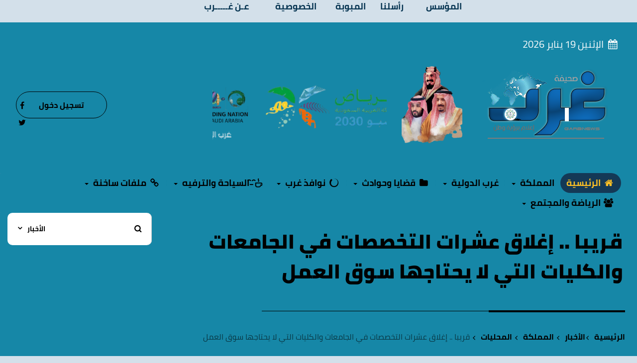

--- FILE ---
content_type: text/html; charset=UTF-8
request_url: https://garbnews.net/news/s/218814
body_size: 9211
content:
<!DOCTYPE html>
<html dir="rtl" lang="ar-sa">
<head>
<title>‏قريبا .. إغلاق عشرات التخصصات في الجامعات والكليات التي لا يحتاجها سوق العمل - غرب الإخبــارية</title>
<!--<base href="https://garbnews.net/">-->
<meta charset="UTF-8">
<meta http-equiv="X-UA-Compatible" content="IE=edge">
<meta name="viewport" content="width=device-width, initial-scale=1">
<meta name="generator" content="Dimofinf CMS v5.0.0">
<meta name="keywords" content=",قريبا,,,,إغلاق,عشرات,التخصصات,في,الجامعات,والكليات,التي,لا,يحتاجها,سوق,العمل">
<meta name="description" content="كشف د. محمد الصالح، الأمين العام لمجلس الجامعات السعودية، عن تطبيق نظام الجامعات الجديد على ست جامعات قريباً على ان تبدأ في التطبيق خلال سنتين من بعد صدور ..">
<meta name="viewport" content="width=device-width, initial-scale=1, maximum-scale=1, user-scalable=0">
<meta property="og:description" content="كشف د. محمد الصالح، الأمين العام لمجلس الجامعات السعودية، عن تطبيق نظام الجامعات الجديد على ست جامعات قريباً على ان تبدأ في التطبيق خلال سنتين من بعد صدور ..">
<meta property="og:site_name" content="غرب الإخبــارية">
<meta property="og:url" content="https%3A%2F%2Fgarbnews.net%3A443%2Fnews%2Fs%2F218814"/>
<meta property="og:title" content="‏قريبا .. إغلاق عشرات التخصصات في الجامعات والكليات التي لا يحتاجها سوق العمل - غرب الإخبــارية">
<meta content="https://garbnews.net/contents/newsm/218814_0.jpeg" property='og:image' />
<meta content="https://garbnews.net/contents/newsm/218814_0.jpeg" name='twitter:image' />
<link id="favicon" rel="shortcut icon" href="https://garbnews.net/contents/settings/favicon.png">
<link rel="stylesheet" href="https://garbnews.net/contents/cache/jscss/news-9/dimofinf_news_c_16.css">
<link rel="stylesheet" href="https://garbnews.net/contents/cache/jscss/news-9/slick_news_c_16.css">
<link rel="stylesheet" href="https://garbnews.net/contents/cache/jscss/news-9/dimofinfplugins_news_c_16.css">
<link rel="stylesheet" href="https://garbnews.net/contents/cache/jscss/news-9/subscribe_news_c_16.css">
<link rel="stylesheet" href="https://garbnews.net/contents/cache/jscss/news-9/contents_wizard_news_c_s_news_c_16.css">

<link rel="stylesheet" href="https://unpkg.com/jam-icons/css/jam.min.css">

<!--[if lt IE 9]>
<script src="https://oss.maxcdn.com/html5shiv/3.7.2/html5shiv.min.js"></script>
<script src="https://oss.maxcdn.com/respond/1.4.2/respond.min.js"></script>
<script src="https://cdnjs.cloudflare.com/ajax/libs/modernizr/2.8.3/modernizr.js"></script>
<![endif]-->
<style type="text/css">
</style>
<script type="b67901fab2f1e6666857ef99-text/javascript">
var deviceType="c",activemodules=["album","article","news","video","voice"],action="",this_script="news",token_value="guest",sessionurl_js="s=6c3d37d55f2096b490ac4aaecbbe93b7&",userinfoid=0,pluginname="الأخبار";
</script>
<script type="b67901fab2f1e6666857ef99-text/javascript">
var livemode_status=false;
</script>





<script type="b67901fab2f1e6666857ef99-text/javascript" src="https://garbnews.net/contents/cache/jscss/news-9/dimofinf_news_c_16.js"></script>
<script type="b67901fab2f1e6666857ef99-text/javascript" src="https://garbnews.net/contents/cache/jscss/news-9/dimofinfextra_news_c_16.js" defer="defer"></script>
<script type="b67901fab2f1e6666857ef99-text/javascript" src="https://garbnews.net/contents/cache/jscss/news-9/prism_news_c_16.js" defer="defer"></script>
<script type="b67901fab2f1e6666857ef99-text/javascript" src="https://garbnews.net/contents/cache/jscss/news-9/slick_news_c_16.js" defer="defer"></script>
<script type="b67901fab2f1e6666857ef99-text/javascript" src="https://garbnews.net/contents/cache/jscss/news-9/whatsapp_news_c_16.js" defer="defer"></script>




<script type="b67901fab2f1e6666857ef99-text/javascript">if(lang_direction=="rtl"){ var langtype_rtl =true; }else{ var langtype_rtl =false;} </script>



<script type="b67901fab2f1e6666857ef99-text/javascript">
$(function() {
if($('.menu_box').length > 0)
{
// Check the initial Poistion of the Sticky Header
var stickyHeaderTop=$('.menu_box').offset().top;
$(window).scroll(function() {
if($(window).scrollTop() > stickyHeaderTop)
{
$('.menu_box').css({
'position':'fixed',
'top':0,
'right':'0px',
'left':'0px',
'width':'100%',
'z-index':'1005',
'background':'#ffc125',
'box-shadow':'rgba(51, 51, 51,.2) 0px 0px 14px 0px',
'padding':'10px 0'
});
$('.menu_box .side-menu.toptitle').show();
}
else
{
$('.menu_box').removeAttr('style');
$('.menu_box').css({
position:'static',
top:'0px'
});
$('.menu_box .side-menu.toptitle').hide();
}
});
}
});
</script>
<script type="b67901fab2f1e6666857ef99-text/javascript">
$(function() {
if($('.menu_box').length > 0)
{
// Check the initial Poistion of the Sticky Header
var stickyHeaderTop=$('.menu_box').offset().top;
$(window).scroll(function() {
if($(window).scrollTop() > stickyHeaderTop)
{
$('.menu_box').css({
'position':'fixed',
'top':0,
'right':'0px',
'left':'0px',
'width':'100%',
'z-index':'1005',
'background':'#ffc125',
'box-shadow':'rgba(51, 51, 51,.2) 0px 0px 14px 0px',
'padding':'10px 0'
});
$('.droparrow_menu').show();
$('.menu_box .side-menu.toptitle').show();
}
else
{
$('.menu_box').removeAttr('style');
$('.menu_box').css({
position:'static',
top:'0px'
});
$('.droparrow_menu').hide();
$('.menu_box .side-menu.toptitle').hide();
}
});
}
});
</script>





<style type="text/css">
</style><script type="b67901fab2f1e6666857ef99-text/javascript">
if( typeof wabtn4fg === "undefined") {
wabtn4fg=1;
h=document.head||document.getElementsByTagName("head")[0];
s=document.createElement("script");
s.type="text/javascript";
s.src="https://garbnews.net/style.php?js=whatsapp/js/whatsapp-button.js&module=whatsapp";
h.appendChild(s);
}
</script>
<script type="b67901fab2f1e6666857ef99-text/javascript">
</script>
<script type="b67901fab2f1e6666857ef99-text/javascript">
document.addEventListener("DOMContentLoaded", function () {
document.querySelectorAll('a[rel="nofollow"]').forEach(link => {
link.setAttribute("rel", "dofollow");
});
});
</script>
<style>
.z { 
color: #083653;
font-size: 18px;
font-weight: 700;
font-family: 'Cairo';
}
table{
width:45%;
}
@media only screen and (max-width: 600px) {
.z { 
color: #083653;
font-size: 12px;
font-weight: 700;
font-family: 'Cairo';
}
table{
width:95%;
}
.bnr2025 {
width:90%;
margin-bottom:25px;
}    
}
</style>
</head>
<body>

<div align="center">
<table border="0"  cellpadding="0" cellspacing="0">
<tr>
<td><a href="https://garbnews.net/page/s/1" target="_self">
<p class="z">المؤسس</p></a></td>
<td>
<a href="https://garbnews.net/mailbox/newmail/1" target="_self">
<p class="z">رأسلنا</p></a></td>
<td><a href="https://garbnews.net/page/s/2" target="_self">
<p class="z">المبوبة</p></a></td>
<td><a href="https://garbnews.net/page/s/5" target="_self">
<p class="z">الخصوصية</p></a></td>
<td><a href="https://garbnews.net/page/s/6" target="_self">
<p class="z">عـن غـــــرب</p></a></td>
<!--<td><a href="https://garbnews.net/teamwork/l" target="_self">-->
<!--<p class="z">فريق التحرير</p></a></td>-->
</tr>
</table>
</div>
<p>
<header class="header-wrapper">
<div class="page"> 
<div id="DimModal" class="modal fade modal-d2">
<div class="modal-dialog">
<div class="modal-content">
<div class="modal-header">
<button type="button" class="close pull-left" data-dismiss="modal" aria-hidden="true">&times;</button>
<h4 id="DimModalLabel" class="inline"></h4> <p id="DimModalLabel2" class="inline"></p>
</div>
<div id="DimModalMsg"></div>
<div class="modal-body"></div>
<div class="modal-footer"></div>
</div>
</div>
</div>
<div id="DimErrorBox" class="dimalert alert alert-warning fade in hidemsg">
<button type="button" class="close" onclick="if (!window.__cfRLUnblockHandlers) return false; hideError();" data-cf-modified-b67901fab2f1e6666857ef99-="">×</button>
<h4 class="alert-heading"></h4>
<p class="errormsg"></p>
</div>
<div id="DimSuccessBox" class="dimalert alert alert-success fade in hidemsg text-center">
<div class="close" onclick="if (!window.__cfRLUnblockHandlers) return false; hideSuccess();" data-cf-modified-b67901fab2f1e6666857ef99-="">×</div>
<p class="successmsg text-center"></p>
<div id="redirecturl" class="hidemsg text-center">
<i class="dimf-spin2 animate-spin"></i>
<a href="" class="redirecturlhref normal" >
اضغط هنا إن لم يقم المتصفح بتحويلك آليًا.</a>
</div>
</div>
<div id="validatorbox" class="hidemsg">
<div class="validatorbox cursor" onclick="if (!window.__cfRLUnblockHandlers) return false; hideValidate(this,'');" data-cf-modified-b67901fab2f1e6666857ef99-="">
<div class="tip-right"></div>
<ul>
<li class="validclose">×</li>
<li class="validmsg"></li>
</ul>
</div>
</div>
<div id="DimQtemp" class="editor_hide absolute"></div>
<ul class="social_icons topsocial social-links ">
<li class="">
<a href="https://www.facebook.com/grbeih" class="fbico" target="_blank"><i class="dimf-facebook"></i></a> 
</li>
<li class="">
<a href="https://twitter.com/GarbNews" class="twico" target="_blank"><i class="dimf-twitter"></i></a> 
</li>
</ul>
<div class="date-block  pull-left">
<span class="date">
<i class="dimf-calendar" data-toggle="tooltip" data-placement="bottom" data-original-title="التاريخ"></i> الإثنين 19  يناير 2026</span>
</div>
<div id="header" class="clearfix  mycontainer ">
<div class="row flex-center">
<!-- beside menu items -->
<div  id="user_details" class="  nop pull-left col-xs-12
col-sm-5 col-lg-3 flex-center">
<ul class="details-list clearfix ">

<li class="pull-left"><button class="btn btn-primary reverse contact-btn" onclick="if (!window.__cfRLUnblockHandlers) return false; openModal('تسجيل دخول  ', 'login.php?action=login', '', '', 0);" data-toggle="tooltip" data-placement="bottom" data-original-title="دخول" data-cf-modified-b67901fab2f1e6666857ef99-="">تسجيل دخول</button></li>
</ul>
</div>
<!--end beside menu items -->
<div class="flex-center nopadding col-xs-9 col-sm-9 col-md-9 col-lg-9 header_logo_zone "  style="background-color: #1687a7; ">
<div class=" col-xs-4 col-sm-4 col-md-4 col-lg-4">
<div class="logopic  row">
<a href='https://garbnews.net/' title="غرب الإخبــارية">
<img src="https://garbnews.net/styles/news-9/img/logo_0.png" alt="">
</a>
</div>
</div><div class=" col-xs-2 col-sm-2 col-md-2 col-lg-2">
<div class="widget">
<div class="adv-area text-center">
<a title="ملوك ألأرض" rel="nofollow" href="" target="_blank"><img src="https://garbnews.net/contents/banarat/54.png" width=500 height='155'/></a></div>
</div>
<style>
.adv-area img,
.adv-area > embed {
width: auto;
margin-right: auto;
margin-left: auto;
max-width: 100%;
}
</style>
</div>
<div class=" col-xs-5 col-sm-5 col-md-5 col-lg-5">
<div class="widget">
<div class="adv-area text-center">
<div id="bannerslider63" class="carousel slide" data-interval="4000">
						<ol class="carousel-indicators"><li data-target="#bannerslider63" data-slide-to="0" active></li></ol>
						<div class="carousel-inner">
								<div class='item active'>
									<a rel="nofollow" href="#" target="_blank">      
										<img src="https://garbnews.net/contents/banarat/63_5.png" alt="اكسبوا السعودية 2030" />
									</a>
								</div></div>
						</div>
						<style>#bannerslider63{max-width:360px !important;max-height:150px !important;background:none}#bannerslider63 img{width:100% !important;height:150px !important}#bannerslider63 .carousel-indicators{top: 100%;left: 38px}</style>
						<script type="b67901fab2f1e6666857ef99-text/javascript">$(function(){
$('#bannerslider63').carousel();});</script></div>
</div>
<style>
.adv-area img,
.adv-area > embed {
width: auto;
margin-right: auto;
margin-left: auto;
max-width: 100%;
}
</style>
</div>
</div>
</div>
</div>

<div class="clear"></div>
</div>
<!--
<center><a href="https://2u.pw/yFiNA"><img src="https://garbnews.net/NEWBNR2025.png" class="bnr2025"></a></center>
<center><a href="#"><img src="https://garbnews.net/contents/banarat/64.png" class="bnr2025" style="margin-top:10px;max-width:700px;height:200px;"></a></center>
-->
</header>
<div class="cwraper dimcontainer">
<div class=" nopadding col-xs-12 col-sm-12 col-md-12 col-lg-12 header_zone "  style="background-color: #1687a7; ">
<div class="nop  col-xs-12 col-sm-12 col-md-12 col-lg-12">
<div class="menu_box">
<div id="main-nav" class='main-nav '>
<div class="dimcontainer box_width">
<div class="clearfix">
<div id="Dim_Menu_id" class="col-xs-12 col-sm-12 col-md-12 nomp">
<!-- Nav -->
<nav class="navbar navbar-default">
<div class="mycontainer nop">
<div class="collapse navbar-collapse nop" id="MainNav-collapse">
							<ul class="nav navbar-nav f-width">
								<li>
<a href='https://garbnews.net' ><i class="dimf-home"></i> الرئيسية</a>
</li>
								<li class="dropdown">
<a href="#" class="dropdown-toggle" data-toggle="dropdown" role="button" aria-haspopup="true" aria-expanded="false"> المملكة <span class="caret"></span></a>
<ul class="dropdown-menu no-megacontent">
										<li>
<a href="https://garbnews.net/news/l/27/%D8%A7%D9%84%D9%85%D8%AD%D9%84%D9%8A%D8%A7%D8%AA" >المحليات</a>
</li>
										<li>
<a href="https://garbnews.net/news/l/26/%D8%A5%D9%82%D8%AA%D8%B5%D9%80%D9%80%D9%80%D8%A7%D8%AF" >مال وأعمال</a>
</li>
										<li>
<a href="https://garbnews.net/news/l/29/%D8%A7%D9%84%D8%AA%D8%B9%D9%84%D9%8A%D9%85" >التعـــليم</a>
</li>
										<li>
<a href="https://garbnews.net/articles/l/1" >كتاب الرأي/مقالات/شوارد</a>
</li>
										<li>
<a href="https://garbnews.net/news/l/6" >غرب الثقافية</a>
</li>
										<li>
<a href="https://garbnews.net/news/l/25/%D8%A3%D8%AE%D8%A8%D8%A7%D8%B1-%D8%A7%D9%84%D9%81%D9%86" >غرب الفنية</a>
</li>
									</ul>
</li>
								<li class="dropdown">
<a href="#" class="dropdown-toggle" data-toggle="dropdown" role="button" aria-haspopup="true" aria-expanded="false"> غرب الدولية <span class="caret"></span></a>
<ul class="dropdown-menu no-megacontent">
										<li>
<a href="https://garbnews.net/news/l/2" >اخبار العالم</a>
</li>
										<li>
<a href="https://garbnews.net/news/l/35" >اخبار العربية</a>
</li>
										<li>
<a href="https://garbnews.net/news/l/41" >أخبار مصر</a>
</li>
										<li>
<a href="https://garbnews.net/news/l/19" >المبتعثون</a>
</li>
									</ul>
</li>
								<li class="dropdown">
<a href="#" class="dropdown-toggle" data-toggle="dropdown" role="button" aria-haspopup="true" aria-expanded="false"><i class="dimf-folder"></i> قضايا وحوادث <span class="caret"></span></a>
<ul class="dropdown-menu no-megacontent">
										<li>
<a href="https://garbnews.net/news/l/3" >قضايا وحوادث</a>
</li>
									</ul>
</li>
								<li class="dropdown">
<a href="#" class="dropdown-toggle" data-toggle="dropdown" role="button" aria-haspopup="true" aria-expanded="false"><i class="dimf-spin6"></i> نوافذ غرب <span class="caret"></span></a>
<ul class="dropdown-menu no-megacontent">
										<li>
<a href="https://garbnews.net/news/l/21">كلمـات للوطن</a>
</li>
										<li>
<a href="https://garbnews.net/news/l/22">جدة التاريخية</a>
</li>
										<li>
<a href="https://garbnews.net/news/l/24">خبر في صور</a>
</li>
										<li>
<a href="https://garbnews.net/news/l/28">غـرب تقول للمسؤول</a>
</li>
										<li>
<a href="https://garbnews.net/news/l/30">تقنيــة</a>
</li>
									</ul>
</li>
								<li class="dropdown">
<a href="#" class="dropdown-toggle" data-toggle="dropdown" role="button" aria-haspopup="true" aria-expanded="false"><i class="dimf-emo-coffee"></i> السياحة والترفيه <span class="caret"></span></a>
<ul class="dropdown-menu no-megacontent">
										<li>
<a href="https://garbnews.net/news/l/16" >فعاليات</a>
</li>
										<li>
<a href="https://garbnews.net/news/l/33" >منوعات</a>
</li>
									</ul>
</li>
								<li class="dropdown">
<a href="#" class="dropdown-toggle" data-toggle="dropdown" role="button" aria-haspopup="true" aria-expanded="false"><i class="dimf-link"></i> ملفات ساخنة <span class="caret"></span></a>
<ul class="dropdown-menu no-megacontent">
										<li>
<a href="https://garbnews.net/news/l/7" >قضية ورآي</a>
</li>
										<li>
<a href="https://garbnews.net/news/l/31" >تحت الأضــواء</a>
</li>
										<li>
<a href="https://garbnews.net/news/l/37" >تلسكوب غرب</a>
</li>
										<li>
<a href="https://garbnews.net/news/l/23" >رسائل وطنية</a>
</li>
									</ul>
</li>
								<li class="dropdown">
<a href="#" class="dropdown-toggle" data-toggle="dropdown" role="button" aria-haspopup="true" aria-expanded="false"><i class="dimf-users"></i> الرياضة والمجتمع <span class="caret"></span></a>
<ul class="dropdown-menu no-megacontent">
										<li>
<a href="https://garbnews.net/news/l/1" target="_blank">ساحات رياضية</a>
</li>
										<li>
<a href="https://garbnews.net/news/l/18" >ليلة عمر</a>
</li>
										<li>
<a href="https://garbnews.net/news/l/14" >وجوه مشرقة</a>
</li>
										<li>
<a href="https://garbnews.net/news/l/13" >الطب والحياة</a>
</li>
										<li>
<a href="https://garbnews.net/news/l/12" >شؤن الاسرة</a>
</li>
										<li>
<a href="https://garbnews.net/news/l/17" >حواس</a>
</li>
										<li>
<a href="https://garbnews.net/gallery/l/2" >شخصيات</a>
</li>
										<li>
<a href="https://garbnews.net/news/l/4" >اخبار المجتمع</a>
</li>
										<li>
<a href="https://garbnews.net/news/l/15" >دين ودنياء</a>
</li>
									</ul>
</li>
							</ul>
						</div>
</div>
</nav>
<!-- End Nav -->
</div>
<div class="clear"></div>
</div>
</div>
</div>
<!-- <div class="droparrow_menu">
<i class="dimf-menu-2"></i>
</div> -->
</div>
</div><div class="nop  col-xs-9 col-sm-9 col-md-9 col-lg-9">
<ul class="breadcrumb" itemprop="breadcrumb">
<div class="widget-title doubled-border">
<h2> 
						‏قريبا .. إغلاق عشرات التخصصات في الجامعات والكليات التي لا يحتاجها سوق العمل</h2>
</div>
<div class="clearfix"></div>
<li><a href='https://garbnews.net' itemprop="url"> الرئيسية</a></li>   
<li><a href='https://garbnews.net/news/l' itemprop="url">الأخبار</a></li>
	<li>
<a href='https://garbnews.net/news/l/8' itemprop="url">المملكة</a>
</li>
	<li>
<a href='https://garbnews.net/news/l/27' itemprop="url">المحليات</a>
</li>
<li class="active">
‏قريبا .. إغلاق عشرات التخصصات في الجامعات والكليات التي لا يحتاجها سوق العمل</li>
</ul>
<div class="clear"></div>
</div><div class=" col-xs-3 col-sm-3 col-md-3 col-lg-3">
<div class="row flex-center">
<div class="Dim_Search   col-xs-12 ">
	<div class=" nop Dim_srsh_bx " id="search">
<form action="https://garbnews.net/search.php?action=startsearch" method="post" class="form-search ">
                            <input type="hidden" value="6c3d37d55f2096b490ac4aaecbbe93b7" name="s">
                            <input type="hidden" value="guest" name="token">
<input type="hidden" name="searchin" value="news" />
<div class="input-group">
<span class="input-group-addon  ">
<button type="submit" >
<i class="jam jam-search bold"></i>
</button>
</span>
<input type="text" class="form-control noshadow" name="keyword" id="searchInput" data-provide="typeahead" autocomplete="off" />
<span class="srch-ctrl input-group-addon">
<button type="button" name="relsearchin" class="btn dropdown-toggle nop" data-toggle="dropdown">
<span class="searchin "></span>
<i class="jam jam-chevron-down"></i>
</button>
<ul id="searchul" class="dropdown-menu">
							<li data-value="profile" data-name="الأعضاء">
<a class="cursor">الأعضاء</a>
</li>
							<li data-value="album" data-name="الصور">
<a class="cursor">الصور</a>
</li>
							<li data-value="article" data-name="المقالات">
<a class="cursor">المقالات</a>
</li>
							<li data-value="news" data-name="الأخبار">
<a class="cursor">الأخبار</a>
</li>
							<li data-value="video" data-name="الفيديو">
<a class="cursor">الفيديو</a>
</li>
							<li data-value="voice" data-name="الصوتيات">
<a class="cursor">الصوتيات</a>
</li>
						</ul>
</span>
<div class="Dim_SRCH_Sudgst">
<ul class="dropdown-menu typeahead"></ul>
</div>
</div>
</form>
</div>
</div>
</div>
</div>
</div>
<script type="b67901fab2f1e6666857ef99-text/javascript">
$(function(){
$('.showtool').click(function () {
$('#dimdialog').removeClass('editor_hide');
});
if ( !$.trim( $('.Dim_Search').html() ).length ) {
$('.search-icon').addClass('remove');
}
});
$('span[data-toggle="tooltip"]').tooltip();
$('i[data-toggle="tooltip"]').tooltip();
            
</script>
<div class="clearfix" id="zonescontainer" itemscope="itemscope" itemtype="http://schema.org/NewsArticle">
<div class="mycontainer nopadding col-xs-12 col-sm-12 col-md-12 col-lg-12 zone_1 " ><style>
img.ahpic {
float: initial;
position: relative;
top: 0px;
border-radius: 50px;
}
.pull-right {
color: red;
}
span.bys {
font-size: 22px;
color: #0d61a9;
}
.pull-right {
color: #47494b;
/* font-size: 21px; */
position: relative;
bottom: 20px;
}
/*article .content-img img */
/*.magnify, .thumbmagnify */
</style>
<div class="no-container nop col-xs-9 col-sm-9 col-md-9 col-lg-9">
<div class="mycontainer">

<div id="replaceme-1" class="news_show" itemscope="itemscope" itemtype="http://schema.org/NewsArticle">
        
        <div id="contentswrapper">
<div class="show-left-side-fixed text-center">
<div class="show-fixed-bar">
<div class="fontsize-hover list relative">
<i class="dimf-fontsize-1"></i>
<div class="border-show"></div>
<div class="data-show col-xs-12">
<div class="fonttools text-center">
<a class="increaseFont cursor"><i class="dimf-text-height"></i></a>
<a class="resetFont cursor"><i class="dimf-text-height"></i></a>
<a class="decreaseFont cursor"><i class="dimf-text-height"></i></a>
</div>
</div>
</div>
<style>
.mqrcode{margin:5px auto;}
</style>
<div class="dropdown share-hover list relative" data-toggle="tooltip" data-placement="top" data-original-title="Qrcode">
<span class="dropdown-toggle" data-toggle="dropdown">
<i class="dimf-qrcode-1"></i>
<div class="border-show"></div>
</span>
<div class="dropdown-menu data-show p5 text-center">
<img class="block mqrcode" alt="امسح للحصول على الرابط" title="امسح للحصول على الرابط" src="https://garbnews.net/contents/qrcode_cache/9445a74dbdb0bc522ce1537e6698bc4b.png" />
<p class="qrcontent-text text-center">امسح للحصول على الرابط</p>
</div>
</div>
<div data-toggle="tooltip" data-placement="top" data-original-title="طباعة" onclick="if (!window.__cfRLUnblockHandlers) return false; DIM_action('https://garbnews.net/include/plugins/news/news', 'print', 'news', '218814'); return false;" class="share-hover list relative" data-cf-modified-b67901fab2f1e6666857ef99-="">
<i class="dimf-print-1"></i>
<div class="border-show"></div>
</div>
<div data-toggle="tooltip" data-placement="top" data-original-title="حفظ باسم" onclick="if (!window.__cfRLUnblockHandlers) return false; DIM_action('https://garbnews.net/include/plugins/news/news', 'save', 'news', '218814'); return false;" class="share-hover list relative" data-cf-modified-b67901fab2f1e6666857ef99-="">
<i class="dimf-download"></i>
<div class="border-show"></div>
</div>
<div class="share-hover list relative">
<i class="dimf-link" data-toggle="tooltip" data-placement="top" data-original-title="مواقع النشر"></i>
<div class="marks data-show p4">
							<div class="bmarksite">
								<span class="cursor pull-left m5" onclick="if (!window.__cfRLUnblockHandlers) return false; window.open('http://digg.com/submit?phase=2&amp;url=https%3A%2F%2Fgarbnews.net%2Fnews%2Fs%2F218814&amp;title=%E2%80%8F%D9%82%D8%B1%D9%8A%D8%A8%D8%A7+..+%D8%A5%D8%BA%D9%84%D8%A7%D9%82+%D8%B9%D8%B4%D8%B1%D8%A7%D8%AA+%D8%A7%D9%84%D8%AA%D8%AE%D8%B5%D8%B5%D8%A7%D8%AA+%D9%81%D9%8A+%D8%A7%D9%84%D8%AC%D8%A7%D9%85%D8%B9%D8%A7%D8%AA+%D9%88%D8%A7%D9%84%D9%83%D9%84%D9%8A%D8%A7%D8%AA+%D8%A7%D9%84%D8%AA%D9%8A+%D9%84%D8%A7+%D9%8A%D8%AD%D8%AA%D8%A7%D8%AC%D9%87%D8%A7+%D8%B3%D9%88%D9%82+%D8%A7%D9%84%D8%B9%D9%85%D9%84')" data-cf-modified-b67901fab2f1e6666857ef99-=""> <img src="https://garbnews.net/styles/news-9/img/bookmark/digg.gif" alt="أضف محتوى في Digg"/> </span>
								<span class="cursor pull-left m5" onclick="if (!window.__cfRLUnblockHandlers) return false; window.open('http://www.stumbleupon.com/submit?url=https%3A%2F%2Fgarbnews.net%2Fnews%2Fs%2F218814&amp;title=%E2%80%8F%D9%82%D8%B1%D9%8A%D8%A8%D8%A7+..+%D8%A5%D8%BA%D9%84%D8%A7%D9%82+%D8%B9%D8%B4%D8%B1%D8%A7%D8%AA+%D8%A7%D9%84%D8%AA%D8%AE%D8%B5%D8%B5%D8%A7%D8%AA+%D9%81%D9%8A+%D8%A7%D9%84%D8%AC%D8%A7%D9%85%D8%B9%D8%A7%D8%AA+%D9%88%D8%A7%D9%84%D9%83%D9%84%D9%8A%D8%A7%D8%AA+%D8%A7%D9%84%D8%AA%D9%8A+%D9%84%D8%A7+%D9%8A%D8%AD%D8%AA%D8%A7%D8%AC%D9%87%D8%A7+%D8%B3%D9%88%D9%82+%D8%A7%D9%84%D8%B9%D9%85%D9%84')" data-cf-modified-b67901fab2f1e6666857ef99-=""> <img src="https://garbnews.net/styles/news-9/img/bookmark/stumbleupon.gif" alt="أضف محتوى في StumbleUpon"/> </span>
								<span class="cursor pull-left m5" onclick="if (!window.__cfRLUnblockHandlers) return false; window.open('http://www.google.com/bookmarks/mark?op=edit&amp;output=popup&amp;bkmk=https%3A%2F%2Fgarbnews.net%2Fnews%2Fs%2F218814&amp;title=%E2%80%8F%D9%82%D8%B1%D9%8A%D8%A8%D8%A7+..+%D8%A5%D8%BA%D9%84%D8%A7%D9%82+%D8%B9%D8%B4%D8%B1%D8%A7%D8%AA+%D8%A7%D9%84%D8%AA%D8%AE%D8%B5%D8%B5%D8%A7%D8%AA+%D9%81%D9%8A+%D8%A7%D9%84%D8%AC%D8%A7%D9%85%D8%B9%D8%A7%D8%AA+%D9%88%D8%A7%D9%84%D9%83%D9%84%D9%8A%D8%A7%D8%AA+%D8%A7%D9%84%D8%AA%D9%8A+%D9%84%D8%A7+%D9%8A%D8%AD%D8%AA%D8%A7%D8%AC%D9%87%D8%A7+%D8%B3%D9%88%D9%82+%D8%A7%D9%84%D8%B9%D9%85%D9%84')" data-cf-modified-b67901fab2f1e6666857ef99-=""> <img src="https://garbnews.net/styles/news-9/img/bookmark/google.gif" alt="أضف محتوى في Google"/> </span>
							</div>
						</div>
</div>
</div>
</div>
<article class="bodycontent clearfix" itemprop="articleBody">

<div class="content-img">
			    <div class="text-center p4" itemscope="itemscope" itemtype="http://schema.org/ImageObject"><style>
@media( max-width:600px) {
.dimPlayerBlock > div, 
.dimPlayerBlock > iframe, 
.dimPlayerBlock > embed {
width: 100% !important;
}
}
</style>
<img data-dim="contentimg inline-block"  id="image_ID_8ea0ae5f_448906665" alt="‏قريبا .. إغلاق عشرات التخصصات في الجامعات والكليات التي لا يحتاجها سوق العمل" class="magnify" src="https://garbnews.net/contents/newsm/218814_0.jpeg" title="‏قريبا .. إغلاق عشرات التخصصات في الجامعات والكليات التي لا يحتاجها سوق العمل" /></div>
			    
</div>
<div class="clearfix"></div>
<if 'is_value('png')'>
<img class="ahpic" itemprop="image" style="margin-bottom:10px;width: 80px; height:80px" src='https://garbnews.net/contents/userpic/106.png' alt='غرب - التحرير' title='غرب - التحرير' align='right' class='author-pic' />
<div class="details inlineblock">
<span class="bys">بواسطة : 
<a class="inlineblock" href='https://garbnews.net/profile/106'>
غرب - التحرير</a>
</span>
<span class="inlineblock">
<i class="jam jam-clock-f" data-original-title="التاريخ" title="" data-placement="top" data-container="body" data-toggle="tooltip">  </i> 
<span class="dimdate text-center " data-original-title="29-01-2023 07:08 مساءً" title="29-01-2023 07:08 مساءً" data-placement="top" data-container="body" data-toggle="tooltip">29-01-2023 07:08 مساءً</span>
</span>
<span class="inlineblock"></span>
<span class="inlineblock">
<i class="jam jam-eye-f" data-original-title="زيارات" title="" data-placement="top" data-container="body" data-toggle="tooltip"> </i> 
</span>
<span class="dimviews">11.1K</span>
</span>
</div>
<div class="content-rate">
<div data-toggle="tooltip" data-placement="top" data-original-title="PDF" onclick="if (!window.__cfRLUnblockHandlers) return false; DIM_action('https://garbnews.net/include/plugins/pdf/pdf', 'save', 'news', '218814');return false;" class="share-hover list relative" data-cf-modified-b67901fab2f1e6666857ef99-="">
<i class="dimf-book-4"></i>
<div class="border-show"></div>
</div>
</div><!-- /.content-end -->
<div class="clearfix"></div>
 
<div id="textcontent" class="bodycontent justify clearfix" itemprop="articleBody">
<span class="blue pull-right bold">  المصدر -  </span>&nbsp;كشف د. محمد الصالح، الأمين العام لمجلس الجامعات السعودية، عن تطبيق نظام الجامعات الجديد على ست جامعات قريباً على ان تبدأ في التطبيق خلال سنتين من بعد صدور الأمر السامي في العام 1441هــ   . <br />
<br />
وتوقع تطبيق نظام الجامعات الجديد على غالبية الجامعات السعودية بحلول 2025م   . <br />
<br />
وقال خلال مشاركته في ندوة نظمتها جامعة الإمام عبدالرحمن بن فيصل ان نظام الجامعات الجديد المطبق في ثلاث جامعات (جامعة الملك سعود، جامعة الملك عبدالعزيز، وجامعة الإمام عبدالرحمن بن فيصل)، كمرحلة أولى فيه الكثير من الممكنات، حيث أصبح النظام بالكامل في يد الجامعة كاختيار مجالس الجامعة   . <br />
<br />
وأضاف: قررنا قبل سنة ونصف بالتنسيق مع الجامعات على ان تقوم الجامعات الهيكلة الشاملة لجميع التخصصات الموجودة في الجامعات السعودية (27 جامعة) حيث ستظهر النتائج قريباً بعد الاجتماع المرتقب مع رؤساء الجامعات السعودية لمناقشة هذه الهياكل التي تم الانتهاء مع مجلس شؤون الجامعات بما يحقق بعد اخر في التعليم والتوظيف وإزالة الفجوة بين سوق العمل ومخرجات الجامعات السعودية    . <br />
<br />
ولفت ان هناك عشرات التخصصات بما اسماه (الغير نوعية) سيتم احلالها في مرحلة البكالوريوس والدبلوم وهناك حوالي 70 كلية منتشرة بجميع انحاء المملكة ” فيها تخصصات لايحتاجها سوق العمل” سوف يتم تحويل تخصصاتها الى تخصصات تطبيقية نوعية    .</div>
</article>
<div class="clear"></div>
<div class="bottomuserin clearfix" itemprop="review" itemscope="itemscope" itemtype="http://schema.org/Review">
</div>
<div class="clear"></div>
<div class="clear"></div>
</div>
    </div>

</div>
</div><div class="nop no-container col-xs-3 col-sm-3 col-md-3 col-lg-3"style="margin:25px 0 0 0">

<div class="mycontainer "> 
<div class="row figure3_88" itemscope="itemscope" itemtype="http://schema.org/NewsArticle">
<div class="widget-title col-xs-12 ">
<h2>أخبار تهمك</h2>
</div>
<div id="replace-88" class=" equalheight_block ">
				<div class=" dimcol-sm-2 dimcol-md-1  grid-margin">
<div class="cont">
<div class="cont-img pull-right">
<img class="img-responsive" itemprop="image" src="https://garbnews.net/contents/newsth/255524_0.png" alt="أمير جازان يكرّم المواطنة ليلى مجرشي لموقفها البطولي في إنقاذ أسرة من حادث مروري" title="أمير جازان يكرّم المواطنة ليلى مجرشي لموقفها البطولي في إنقاذ أسرة من حادث مروري"/>
</div>
<div class="cont-txt">
<h4 class="title">
<a href='https://garbnews.net/news/s/255524'>
أمير جازان يكرّم المواطنة ليلى مجرشي لموقفها البطولي في إنقاذ أسرة..</a>
</h4>
</div>
</div>
</div>
				<div class=" dimcol-sm-2 dimcol-md-1  grid-margin">
<div class="cont">
<div class="cont-img pull-right">
<img class="img-responsive" itemprop="image" src="https://garbnews.net/contents/newsth/255523_0.jpg" alt="تحت شعار &quot;نبتكر ونقود المستقبل&quot;.. جامعة الأميرة نورة تُنظِّم فعالية &quot;أكثر من صيدلي&quot; بنُسخته الـ 12" title="تحت شعار &quot;نبتكر ونقود المستقبل&quot;.. جامعة الأميرة نورة تُنظِّم فعالية &quot;أكثر من صيدلي&quot; بنُسخته الـ 12"/>
</div>
<div class="cont-txt">
<h4 class="title">
<a href='https://garbnews.net/news/s/255523'>
تحت شعار &quot;نبتكر ونقود المستقبل&quot;.. جامعة الأميرة نورة..</a>
</h4>
</div>
</div>
</div>
				<div class=" dimcol-sm-2 dimcol-md-1  grid-margin">
<div class="cont">
<div class="cont-img pull-right">
<img class="img-responsive" itemprop="image" src="https://garbnews.net/contents/newsth/255522_0.jpeg" alt="ابنة الزميل التربوي الأستاذ محمد المخيمر تحصل على درجة البكالوريوس من جامعة الجوف" title="ابنة الزميل التربوي الأستاذ محمد المخيمر تحصل على درجة البكالوريوس من جامعة الجوف"/>
</div>
<div class="cont-txt">
<h4 class="title">
<a href='https://garbnews.net/news/s/255522'>
ابنة الزميل التربوي الأستاذ محمد المخيمر تحصل على درجة البكالوريوس..</a>
</h4>
</div>
</div>
</div>
				<div class=" dimcol-sm-2 dimcol-md-1  grid-margin">
<div class="cont">
<div class="cont-img pull-right">
<img class="img-responsive" itemprop="image" src="https://garbnews.net/contents/newsth/255521_0.jpeg" alt="بيان إعلامي من نادي النصر السعودي" title="بيان إعلامي من نادي النصر السعودي"/>
</div>
<div class="cont-txt">
<h4 class="title">
<a href='https://garbnews.net/news/s/255521'>
بيان إعلامي من نادي النصر السعودي</a>
</h4>
</div>
</div>
</div>
		</div><!-- /.-->
</div>
</div>
	
</div>
</div><div class=" nopadding col-xs-3 col-sm-3 col-md-3 col-lg-3 zone_2 " ></div><div class=" nopadding col-xs-3 col-sm-3 col-md-3 col-lg-3 zone_3 " ></div><div class="no-container nopadding col-xs-3 col-sm-3 col-md-3 col-lg-3 zone_4  pull-left" ></div><div class=" nopadding col-xs-12 col-sm-12 col-md-12 col-lg-12 zone_5 " ></div>
</div>
<div class="clear"></div>
</div>
<footer id="footer" class="clear ">
<div class="row">
<div class="col-md-8 nop">
<div class=" nopadding col-xs-12 col-sm-12 col-md-12 col-lg-12 footer_nav_zone " >

</div>
<div class="col-xs-12 copyright-wrapper">
<div class="user-copyright dimcopyright col-sm-6 col-xs-12">
جميع الحقوق محفوظة لمؤسسة غرب الصحفية للنشر والتوزيع سجل تجاري ٤٠٣٢٢٢٥٧
لمؤسسها  الاعلامي سعود الثبيتي 2012</div>
<div class="ltr dimcopyright col-sm-6 col-xs-12">
<span id="">Powered by <a title="Powered by Dimofinf CMS" href="http://www.dimofinf.net" target="_blank">Dimofinf CMS</a> v5.0.0<br />Copyright<sup>&copy;</sup> Dimensions Of Information.</span><br /></div>
</div>
</div>
<div class="side-shape nopadding col-xs-4 col-sm-4 col-md-4 col-lg-4 footer_zone  pull-left"  style="background-color: #276678; ">
<div class=" col-xs-12 col-sm-12 col-md-12 col-lg-12">
<div class="widget subscribedform text-center">
<div class="widget-title">
<h2>نشرة غرب الإخبارية</h2>
</div>
<form id="subscribedform" method="post" action="https://garbnews.net/include/plugins/subscribe/subscribe.php" class=subscribe_footer"text-center">
                            <input type="hidden" value="6c3d37d55f2096b490ac4aaecbbe93b7" name="s">
                            <input type="hidden" value="guest" name="token">
<input type="hidden" name="action" value="subscribe">
<input type="text" id="subscribeemail" class="f-width form-control input-sm m10" name="subscribeemail" placeholder="البريد الإلكتروني" class="remove">
<button type="submit" name="subscribe" class="btn btn-primary btn-lg pull-left more-radius  submitwithcaptcha">
اشترك<i class="jam jam-arrow-left"></i>			
</button>
</form>
</div>
<div class="clear"></div>
<script type="b67901fab2f1e6666857ef99-text/javascript">
$(function()
{
$('#subscribedform').Dimiframe(
{
post: function()
{
$(".DimSLoading").css('display','block');
},
validateComplete: function(response)
{
if(response.status == "subscribed")
{
$(".usersub").text("إلغاء الاشتراك");
}
else
{
$(".usersub").text("اشترك");
}
},
complete: function(response)
{
$(".DimSLoading").css('display','none');
}
});
}); 
</script>
</div>
</div>
</div>
</footer>
<div id="to_top">
<i class="dimf-up-open"></i>
</div>

<script type="b67901fab2f1e6666857ef99-text/javascript">
$(function(){
$(".dim_f_B").theiaStickySidebar();
});
</script>
<script src="/cdn-cgi/scripts/7d0fa10a/cloudflare-static/rocket-loader.min.js" data-cf-settings="b67901fab2f1e6666857ef99-|49" defer></script><script defer src="https://static.cloudflareinsights.com/beacon.min.js/vcd15cbe7772f49c399c6a5babf22c1241717689176015" integrity="sha512-ZpsOmlRQV6y907TI0dKBHq9Md29nnaEIPlkf84rnaERnq6zvWvPUqr2ft8M1aS28oN72PdrCzSjY4U6VaAw1EQ==" data-cf-beacon='{"version":"2024.11.0","token":"5665f0847a434b3ab54dcb5d1670e192","r":1,"server_timing":{"name":{"cfCacheStatus":true,"cfEdge":true,"cfExtPri":true,"cfL4":true,"cfOrigin":true,"cfSpeedBrain":true},"location_startswith":null}}' crossorigin="anonymous"></script>
</body>
</html>